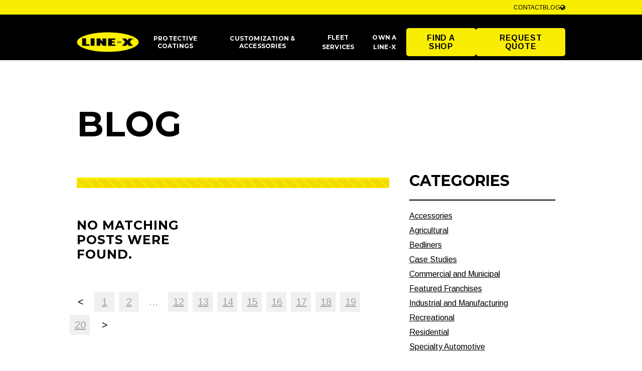

--- FILE ---
content_type: text/html; charset=UTF-8
request_url: https://www.linex.com/blog?page=28
body_size: 11715
content:
<!doctype html>
<html>
<head>
        <!-- Meta -->
<meta http-equiv="Content-Type" content="text/html; charset=utf-8" />
<meta charset="utf-8">
<meta name="viewport" content="width=device-width, initial-scale=1, minimum-scale=1">
<meta http-equiv="X-UA-Compatible" content="IE=edge,chrome=1">
<meta name="csrf-token" content="8hjbkqMEUjzHrd5GsYaTQ5IVcKeMe9mWcoxCJyZt"/>
<meta name="keywords" content="" />
<meta name="description" content="Learn more about LINE-Xs protective coatings and accessories for your car, truck, or SUV. Our products are built for durability to support vehicle owners. " />
<meta property="og:title" content="Protective Coatings &amp; Accessories Blog | LINE-X" />
<meta property="og:description" content="Learn more about LINE-Xs protective coatings and accessories for your car, truck, or SUV. Our products are built for durability to support vehicle owners. " />
<meta property="og:image" content="https://www.linex.com/app/consumer/assets/addons/consumer/r66d/linex-theme/resources/img/1765bffb7cbbef3132e1e46d6f36ca13.png" />

<meta name="robots" content="index,follow" />
<meta name="revisit-after" content="7 days"/>
<meta name="GOOGLEBOT" content="INDEX, FOLLOW"/>


<link href='https://fonts.googleapis.com/css?family=Arimo:400,700,400italic,700italic' rel='stylesheet' type='text/css'>
<link href='https://fonts.googleapis.com/css?family=Montserrat:400,700' rel='stylesheet' type='text/css'>
    <title>Protective Coatings &amp; Accessories Blog | LINE-X</title>
                        <link rel="canonical" href="https://www.linex.com/blog" />
            


<!-- Favicon -->
<link rel="icon" type="image/x-icon" href="/favicon.ico">
<link rel="shortcut icon" type="image/x-icon" href="/favicon.ico">
<link rel="apple-touch-icon" href="/favicon.png"/>

<!-- CSS includes -->










<link media="all" type="text/css" rel="stylesheet" href="/app/consumer/assets/public/theme.css?v=1768324369">

<link rel="stylesheet" type="text/css" href="/css/accordion-slider.min.css" media="screen"/>


<!-- Javascript includes -->

















    <script src="/app/consumer/assets/addons/consumer/r66d/linex-theme/resources/js/vendor/jquery-3.1.1.min.js?v=1768324365"></script>
    <script src="/app/consumer/assets/addons/consumer/r66d/linex-theme/resources/js/vendor/bootstrap.min.js?v=1768324365"></script>
    <script src="/app/consumer/assets/addons/consumer/r66d/linex-theme/resources/js/vendor/bootstrap-select.min.js?v=1768324365"></script>
    <script src="/app/consumer/assets/addons/consumer/r66d/linex-theme/resources/js/vendor/jquery.sameheight.js?v=1768324365"></script>
    <script src="/app/consumer/assets/addons/consumer/r66d/linex-theme/resources/js/vendor/jquery.cookie.js?v=1768324365"></script>
    <script src="/app/consumer/assets/addons/consumer/r66d/linex-theme/resources/js/vendor/inputmask.min.js?v=1768324365"></script>
    <script src="/app/consumer/assets/addons/consumer/r66d/linex-theme/resources/js/vendor/jPushMenu.js?v=1768324365"></script>
    <script src="/app/consumer/assets/addons/consumer/r66d/linex-theme/resources/js/vendor/isotope.pkgd.min.js?v=1768324365"></script>
    <script src="/app/consumer/assets/addons/consumer/r66d/linex-theme/resources/js/vendor/modernizr.custom.js?v=1768324365"></script>
    <script src="/app/consumer/assets/addons/consumer/r66d/linex-theme/resources/js/vendor/imagesloaded.pkgd.min.js?v=1768324365"></script>
    <script src="/app/consumer/assets/addons/consumer/r66d/linex-theme/resources/js/vendor/ekko-lightbox.min.js?v=1768324365"></script>
    <script src="/app/consumer/assets/addons/consumer/r66d/linex-theme/resources/js/vendor/slick.js?v=1768324365"></script>
    <script src="/app/consumer/assets/addons/consumer/r66d/linex-theme/resources/js/vendor/wow.min.js?v=1768324365"></script>
    <script src="/app/consumer/assets/addons/consumer/r66d/linex-theme/resources/js/vendor/instafeed.min.js?v=1768324365"></script>

<script type="text/javascript" src="/js/jquery.accordionSlider.min.js"></script>
<script src="https://code.jquery.com/ui/1.12.1/jquery-ui.min.js" integrity="sha256-VazP97ZCwtekAsvgPBSUwPFKdrwD3unUfSGVYrahUqU=" crossorigin="anonymous"></script>
<script src="https://cdn.jsdelivr.net/npm/js-cookie@beta/dist/js.cookie.min.js"></script>


<!--[if lt IE 9]>
<script src="https://cdnjs.cloudflare.com/ajax/libs/html5shiv/3.7.3/html5shiv.js"></script>
<script src="https://cdnjs.cloudflare.com/ajax/libs/respond.js/1.4.2/respond.min.js"></script>
<![endif]-->

<script type="text/javascript">

    var APPLICATION_URL = "https://www.linex.com";
    var APPLICATION_REFERENCE = "consumer";
    var APPLICATION_DOMAIN = "www.linex.com";
    var PORTAL_URL = "https://portal.linex.com";

    var CSRF_TOKEN = "8hjbkqMEUjzHrd5GsYaTQ5IVcKeMe9mWcoxCJyZt";
    var APP_DEBUG = "";
    var APP_URL = "https://app.linex.com";
    var REQUEST_ROOT = "https://www.linex.com";
    var REQUEST_ROOT_PATH = "";
    var TIMEZONE = "America/Chicago";
    var LOCALE = "en";
</script>


<!-- Convirza Script Begins -->
<script defer src="https://dni.logmycalls.com/dni.js?app_id=CT" > </script>
<script type="text/javascript">
function dniLoadingTimer() { 
          if (typeof(getDNIRecord) == "function") {
                   getDNIRecord("5c958d1725948a4fd11d162712d1c92b", "dni.logmycalls.com");
          } else {
                   setTimeout(dniLoadingTimer, 100); 
          } 
} 
setTimeout(dniLoadingTimer, 100); 
</script>
<!-- Convirza Script Ends -->


                                       
        
          
        
    

        <!-- Google Tag Manager -->
<script>(function(w,d,s,l,i){w[l]=w[l]||[];w[l].push({'gtm.start':
new Date().getTime(),event:'gtm.js'});var f=d.getElementsByTagName(s)[0],
j=d.createElement(s),dl=l!='dataLayer'?'&l='+l:'';j.async=true;j.src=
'https://www.googletagmanager.com/gtm.js?id='+i+dl;f.parentNode.insertBefore(j,f);
})(window,document,'script','dataLayer','GTM-NXQ2548');</script>

<!-- End Google Tag Manager -->
<meta name="facebook-domain-verification" content="pu0pifnt9oe4biffd7lmqsvioekvs2" />
<script>(function(w,d,t,r,u){var f,n,i;w[u]=w[u]||[],f=function(){var o={ti:"26013209"};o.q=w[u],w[u]=new UET(o),w[u].push("pageLoad")},n=d.createElement(t),n.src=r,n.async=1,n.onload=n.onreadystatechange=function(){var s=this.readyState;s&&s!=="loaded"&&s!=="complete"||(f(),n.onload=n.onreadystatechange=null)},i=d.getElementsByTagName(t)[0],i.parentNode.insertBefore(n,i)})(window,document,"script","//bat.bing.com/bat.js","uetq");</script>

<script type="text/javascript">
piAId = '604191';
piCId = '1315';
piHostname = 'pi.pardot.com';


(function() {
        function async_load(){
                var s = document.createElement('script'); s.type = 'text/javascript';
                s.src = ('https:' == document.location.protocol ? 'https://pi' : 'http://cdn') + '.pardot.com/pd.js';
                var c = document.getElementsByTagName('script')[0]; c.parentNode.insertBefore(s, c);
        }
        if(window.attachEvent) { window.attachEvent('onload', async_load); }
        else { window.addEventListener('load', async_load, false); }
})();
</script>
<!-- Facebook Pixel Code -->
<script>
  !function(f,b,e,v,n,t,s)
  {if(f.fbq)return;n=f.fbq=function(){n.callMethod?
  n.callMethod.apply(n,arguments):n.queue.push(arguments)};
  if(!f._fbq)f._fbq=n;n.push=n;n.loaded=!0;n.version='2.0';
  n.queue=[];t=b.createElement(e);t.async=!0;
  t.src=v;s=b.getElementsByTagName(e)[0];
  s.parentNode.insertBefore(t,s)}(window, document,'script',
  'https://connect.facebook.net/en_US/fbevents.js');
  fbq('init', '1940904759543857');
  fbq('track', 'PageView');
</script>
<noscript><img height="1" width="1" style="display:none"
  src="https://www.facebook.com/tr?id=1940904759543857&ev=PageView&noscript=1"
/></noscript>
<!-- End Facebook Pixel Code -->


    
    <!-- Google tag (gtag.js) -->
<script async src="https://www.googletagmanager.com/gtag/js?id=G-B2DTYJ864W"></script>
<script>
  window.dataLayer = window.dataLayer || [];
  function gtag(){dataLayer.push(arguments);}
  gtag('js', new Date());

  gtag('config', 'G-B2DTYJ864W', { 'send_page_view': false });
</script>

<!-- Google Tag Manager -->
<script>(function(w,d,s,l,i){w[l]=w[l]||[];w[l].push({'gtm.start':
new Date().getTime(),event:'gtm.js'});var f=d.getElementsByTagName(s)[0],
j=d.createElement(s),dl=l!='dataLayer'?'&l='+l:'';j.async=true;j.src=
'https://www.googletagmanager.com/gtm.js?id='+i+dl;f.parentNode.insertBefore(j,f);
})(window,document,'script','dataLayer','GTM-NBVFZ35');</script>
<!-- End Google Tag Manager -->
</head>

<body class=" ">
<!-- Google Tag Manager (noscript) -->
<noscript><iframe src="https://www.googletagmanager.com/ns.html?id=GTM-NXQ2548"
height="0" width="0" style="display:none;visibility:hidden"></iframe></noscript>
<!-- End Google Tag Manager (noscript) -->

<section class="mobile-menu cbp-spmenu cbp-spmenu-horizontal cbp-spmenu-top">
        
    <style>
@media screen and (max-width: 1024px) {

.mobile-menu .menu-expanded-top ul.expanded-navigation li {
    padding-bottom: 6px;
    padding-top: 6px;
    border-top: 0px
}


 .mobile-menu .menu-expanded-top ul.expanded-navigation .dropdown-mobile .dropdown-content .tray-bottom, .mobile-menu .menu-expanded-top ul.expanded-navigation .dropdown-mobile .dropdown-content .non-category-links {
    display: block;
}

.mobile-menu .menu-expanded-top ul.expanded-navigation li .primary-option-mobile {
    font-size: 16px;
    font-weight: 800;
}

.mobile-menu  img.flag {
    width: 30px;
    margin-right: 20px;}

.category-link p.smaller, .lx-mobile-hide { display: none !important}

.category-link h6, .dropdown-content h6 {
    font-weight: 600; 
    font-family: Helvetica, sans-serif;
    text-transform: uppercase;
}

h6.view-all-border {
    padding-bottom: 14px;
}

h6.view-all {
    padding-bottom: 6px;
}


.non-category-link h6 {
    font-weight: normal; 
    font-family: Helvetica, sans-serif;
    text-transform: uppercase;
}
.non-category-links h5 {
    font-family:  Helvetica, sans-serif;
    font-size: 12px;
    line-height: 16px;
    color: #999;
    
}


.non-category-links {
    border-top: 1px solid #999 !important;
    padding-top: 14px  !important;
}

.dropdown-content  { padding-top: 10px}
.mobile-menu .dropdown-content .col-sm-12 { padding-left: 5px; }


.mobile-menu .menu-expanded-top ul.expanded-navigation .expanded-navigation-item {
    padding: 15px 0 1px;
   
}

.mobile-menu .menu-expanded-top ul.expanded-navigation .expanded-navigation-item.has-children {
     border-bottom: 1px solid;
}

.mobile-menu  .menu-expanded-top ul.expanded-footer {
  margin-bottom: 60px;
}

}
@media screen and (min-width: 1025px) {
    .mobile-menu .menu-expanded-top ul, .mobile-menu .menu-expanded-top {
        display: none;
    }
}
</style>
<div class="menu-expanded-top">
    <div class="ctaButtons top-menu-block rightBlock">
        <ul class="">
            <li class="">
                <a href="/find-a-location" target="_self" class="btn btn-primary ">
                    Find a Shop
                </a>
            </li>
            <li class="">
                <a href="/request-a-quote" target="_self" class="btn btn-primary ">
                    Request Quote
                </a>
            </li>
        </ul>    
    </div>
    <ul class="expanded-navigation">
        <li class="expanded-navigation-item has-children">
            <div class="primary-option-mobile">
                PROTECTIVE COATINGS<span><img  src="https://www.linex.com/app/consumer/assets/addons/consumer/r66d/linex-theme/resources/img/2bc56f6ae1f4bb049d6e2d46b874e91a.png?v=1719945991" alt="Black Arrow"></span>
            </div>
            <div class="dropdown-mobile">
                <div class="dropdown-content">
                    <h6  class="view-all-border"><a href="/protective-coatings" >VIEW ALL</a></h6>
                    <style>
    .tray-top > .row {
        display: flex;
        justify-content: center;
    }

.left-category-box {
    min-width: 280px;
}

@media screen and (min-width: 1300px) {
.left-category-box {
    min-width: 336px;
}
}

.left-category-box   h5 {
    font-size: 18px;
    line-height: 22px;

}

@media screen and (max-width: 1024px) {
 .left-category {
     display: none;
 }   
}


    .left-category-box {
        border: 1px solid;
        padding: 10px;
        
    }
    
    
    .card {position: relative;
    display: flex;
    flex-direction: column;
    justify-content: flex-end;
    
    }
    
    .card-img-overlay {
        
    position: absolute;
    top: 0;
    right: 0;
    bottom: 0;
    left: 0;
    height: 100%;
    display: flex;
    justify-content: flex-end;
   flex-direction: column;
   background: #00000070;
    }
    
        .card-img-overlay:hover {
        

   background: #00000085;
    }
    
    .card-lx-content {
        color: #fff;
        padding: 10px 20px;
        font-size: 14px;
        line-height: 17px;
    }
    
    .card-lx-cta  {
        padding: 0 20px 20px 20px;
    text-align: left;
}


        
        
    }
</style>

<div class="tray-top">
  <div class="row">
    <div class="col-md-3 col-xs-12 left-category" >
        <div class="left-category-box">
      <h5>PROTECTIVE COATINGS</h5>
      <p class="smaller">Discover LINE-X's spray-on bedliners and protective coatings delivering unparalleled vehicle protection.</p>
      <p><a href="/protective-coatings" class="btn btn-dark btn-view-all ">VIEW ALL COATINGS</a></p>
      <div class="card bg-dark text-white"> <img src="/files/block_images/protective-coatings-menu-image.jpg" class="card-img" alt="LINE-X Protective Coatings">
        <div class="card-img-overlay h-100 d-flex flex-column align-items-center justify-content-end">
          <div class="card-lx-bg-gradient"> </div>
          <div class="card-lx-bg-solid">
            <div class="card-lx-content">Trusted by millions of truck owners, our bedliners are unmatched in quality and durability.</div>
            <div class="card-lx-cta"> <a class="btn btn-primary py-2 px-4 mt-2" href="/request-a-quote">REQUEST A QUOTE</a> </div>
          </div>
        </div>
      </div>
      </div>
    </div>
    <div class="col-md-7  col-xs-12 right-products">
      <ul class="protective-category-list">
        <li class="non-category-links prodL0">
          <div class="category-header">
          <h5>BEDLINER LINEUP</h5>
          </div>
        </li>
        <li class="category-link prodL1"> <a href="/protective-coatings/bedliners/standard">
          <h6>STANDARD BEDLINER</h6>
          <p class="smaller">Our reliable Standard bedliner offers durability at an affordable price point.</p>
          </a> </li>
        <li class="category-link prodL2"> <a href="/protective-coatings/bedliners/premium">
          <h6>PREMIUM BEDLINER</h6>
          <p class="smaller">Our Premium bedliner provides reliable protection with UV resistance to prevent fading.</p>
          </a> </li>
        <li class="category-link prodL3"> <a href="/protective-coatings/bedliners/max">
          <h6>MAX BEDLINER</h6>
          <p class="smaller">With a 25% thicker floor coating, LINE-X MAX is our most durable bedliner yet.</p>
          </a> </li>
		  <li class="category-link prodL4"> <a href="/protective-coatings/bedliners">
          <h6>VIEW ALL BEDLINERS</h6>   
          </a> </li>
        <li class="non-category-links prodM0">
            <div class="category-header">
                <h5>OTHER SERVICES</h5>
            </div>
        </li>
        <li class="category-link prodM1"> <a href="/protective-coatings/undercoating-rustproofing/">
          <h6>UNDERCOATING & RUSTPROOFING</h6>
          <p class="smaller">Undercoating solutions to guard your vehicle against rust, corrosion, and more.</p>
          </a> </li>
        <li class="category-link prodM2"> <a href="/protective-coatings/custom-spray-solutions">
          <h6>CUSTOM SPRAY SOLUTIONS</h6>
          <p class="smaller">Versatile custom spray solutions to protect endless applications and surfaces.</p>
          </a> </li>
      </ul>
    </div>
  </div>
</div>

                </div>
            </div>
        </li>
        <li class="expanded-navigation-item has-children">
            <div class="primary-option-mobile">
               CUSTOMIZATION & ACCESSORIES <span><img  src="https://www.linex.com/app/consumer/assets/addons/consumer/r66d/linex-theme/resources/img/2bc56f6ae1f4bb049d6e2d46b874e91a.png?v=1719945991" alt="Black Arrow"></span>
            </div>
            <div class="dropdown-mobile">
                <div class="dropdown-content">
                    <h6  class="view-all"><a href="/customize" >VIEW ALL</a></h6>
                    <div class="tray-top">
  <div class="row">
    <div class="col-md-3  left-category" >
      <div class="left-category-box">
        <h5>CUSTOMIZATION & ACCESSORIES</h5>
        <p class="smaller">LINE-X is your one-stop shop for vehicle customization. We offer quality, durable products and accessories to personalize your truck, Jeep, or SUV.</p>
        <p><a href="/customize" class="btn btn-dark btn-view-all ">VIEW ALL UPGRADES</a></p>
        <div class="card bg-dark text-white"> <img src="/files/block_images/customization-menu-image.jpg" class="card-img" alt="LINE-X CUSTOMIZATION">
          <div class="card-img-overlay h-100 d-flex flex-column align-items-center justify-content-end">
            <div class="card-lx-bg-gradient"> </div>
            <div class="card-lx-bg-solid">
              <div class="card-lx-content"> Upgrade your vehicle with customization and upfitting services at LINE-X. </div>
              <div class="card-lx-cta"> <a class="btn btn-primary py-2 px-4 mt-2" href="/request-a-quote">REQUEST A QUOTE</a> </div>
            </div>
          </div>
        </div>
      </div>
    </div>
    <div class="col-md-9 col-xs-12 right-products">
      <ul class="customization-category-list" >
        <li class="category-link"> <a href="/customize/bumpers-winches-recovery">
          <h6>BUMPERS, WINCHES, & RECOVERY</h6>
          <p class="smaller">Explore rugged bumpers, powerful winches, and reliable recovery gear.</p>
          </a> </li>
        <li class="category-link"> <a href="/customize/cargo-solutions">
          <h6>CARGO SOLUTIONS</h6>
          <p class="smaller">Efficient cargo solutions to optimize space and organization in your vehicle.</p>
          </a> </li>
        <li class="category-link"> <a href="/essentials">
          <h6>ESSENTIALS</h6>
          <p class="smaller">Explore LINE-X’s range of coolers, storage cases, and lifestyle accessories.</p>
          </a> </li>
        <li class="category-link"> <a href="/customize/light-bars-lighting-kits">
          <h6>LIGHT BARS & LIGHTING KITS</h6>
          <p class="smaller">Illuminate your path with high-quality light bars and lighting kits from LINE-X.</p>
          </a> </li>
        <li class="category-link"> <a href="/customize/step-bars">
          <h6>STEP BARS</h6>
          <p class="smaller">Upgrade to durable and stylish step bars for convenient entry and exit.</p>
          </a> </li>
        <li class="category-link"> <a href="/customize/suspension-upgrades">
          <h6>SUSPENSION UPGRADES</h6>
          <p class="smaller">Enhance your vehicle's performance, handling, and ride quality.</p>
          </a> </li>
        <li class="category-link"> <a href="/customize/tires-and-wheels">
          <h6>TIRES & WHEELS</h6>
          <p class="smaller">Aftermarket wheel and tire upgrades for cars, trucks, Jeeps, SUVs and more.</p>
          </a> </li>
        <li class="category-link"> <a href="/customize/tonneau-covers">
          <h6>TONNEAU COVERS</h6>
          <p class="smaller">Explore hard and soft tonneau covers designed to protect your cargo.</p>
          </a> </li>
        <li class="category-link"> <a href="/customize/towing-and-hitches">
          <h6>TOWING & HITCHES</h6>
          <p class="smaller">Explore premium towing and hitch solutions for work or play.</p>
          </a> </li>
        <li class="category-link"> <a href="/customize/truck-toppers-and-caps">
          <h6>TRUCK TOPPERS</h6>
          <p class="smaller">Versatile, high-quality recreational and commercial truck toppers.</p>
          </a> </li>
        <li class="category-link"> <a href="/customize/van-upfit">
          <h6>VAN UPFIT</h6>
          <p class="smaller">Upfit your van with professional interior and exterior upgrades.</p>
          </a> </li>
        <li class="category-link"> <a href="/customize/window-tinting">
          <h6>WINDOW TINTING</h6>
          <p class="smaller">Enhance privacy, reduce glare, and get the look you're searching for.</p>
          </a> </li>
      </ul>
    </div>
  </div>
</div>

                </div>
            </div>
        </li>
        <li class="expanded-navigation-item has-children" style="padding-bottom: 18px">
            <a href="/fleet-solutions" target="_self" class="primary-option-mobile">
                FLEET SERVICES
            </a>
        </li>
        <li class="expanded-navigation-item">
            <a href="https://www.linexfranchise.com/?utm_source=consumer&utm_medium=referral&utm_campaign=linex.com" target="_blank" class="primary-option-mobile">
                OWN A LINE-X
            </a>
        </li>
    </ul>
    <ul class="expanded-footer">
        <li class="expanded-footer-item">
            <a href="/contact" target="_self" class=" ">
                Contact
            </a>
        </li>
        <li class="expanded-footer-item">
            <a href="/why-line-x" target="_self" class=" ">
               Why LINE-X 
            </a>
        </li>
        <li class="expanded-footer-item">
            <a href="/warranty-policies" target="_self" class=" ">
                Warranty Policies
            </a>
        </li>
        <li class="expanded-footer-item">
            <a href="/blog" target="_self" class=" ">
                Blog
            </a>
        </li>
        <li class="expanded-footer-item">
            <a href="https://www.linex.com/blog?_locale=en"><img  class="flag" src="https://www.linex.com/app/consumer/assets/addons/consumer/r66d/linex-theme/resources/img/flags/d95c70aca487a565b790736db355473b.svg?v=1719945991" alt="Us">English
            </a>
        </li>
        <li class="expanded-footer-item">
            <a href="https://www.linex.com/blog?_locale=fr-ca"><img  class="flag" src="https://www.linex.com/app/consumer/assets/addons/consumer/r66d/linex-theme/resources/img/flags/6133d0ce786691d84a60c6ead8ce96a1.svg?v=1719945991" alt="Ca">French Canadian
            </a>
        </li>
    </ul>
</div>
</section>
<script>
    $(window).on('load',function () {
        $(".expanded-navigation-item.has-children").on("click", function() {
            if($(this).find(".dropdown-mobile").height() == 0){
                $(this).find(".dropdown-mobile").css({"height": "auto", "margin-top": 0}); 
                $(this).find(".primary-option-mobile img").css("transform", "rotate(180deg)");
            } else {
                $(this).find(".dropdown-mobile").css({"height": 0, "margin-top": "20px"}); 
                $(this).find(".primary-option-mobile img").css("transform", "rotate(0deg)");
            }
           
        });
    });
</script>
<div class="header" id="mobileHeader">
        <div class="container">
        <div class="logo">
            <a href="/">
                <img  alt="Line-X homepage" src="https://www.linex.com/app/consumer/assets/addons/consumer/r66d/linex-theme/resources/img/1765bffb7cbbef3132e1e46d6f36ca13.png?v=1719945991">
            </a>
        </div>
        <div class="side-menu-btn">
            <a aria-label="menu" title="Menu" class="right-icon bar-icon toggle-menu menu-top"><i class="fa fa-bars"></i><img  class="close-icon" src="https://www.linex.com/app/consumer/assets/addons/consumer/r66d/linex-theme/resources/img/4f3a0ae1aeeaad13a3db5f340f9a1ad7.png?v=1719945991" alt="Close Icon"></a>
        </div>
    </div>
</div>
<div class="header header-black" id="largeHeader">
    <div class="header-yellow">
        <div class="container">
            <ul>
    <li>
        <a href="/contact" target="_self" class="uppercase">
            Contact
        </a>
    </li>
    <li>
        <a href="/blog" target="_self" class="uppercase">
            Blog
        </a>
    </li>

                <li>
                    <a title="Languages" data-toggle="dropdown" data-target="#language-select-menu" href="#language-select-menu"><i class="fa fa-globe"></i></a>
                    <div id="language-select-menu" class="dropdown-menu">
                        <div class="arrow"></div>
                        <a class="nav-item" href="https://www.linex.com/blog?_locale=en"><img  class="flag" src="https://www.linex.com/app/consumer/assets/addons/consumer/r66d/linex-theme/resources/img/flags/d95c70aca487a565b790736db355473b.svg?v=1719945991" alt="Us">English</a>
                        <a class="nav-item" href="https://www.linex.com/blog?_locale=fr-ca"><img  class="flag" src="https://www.linex.com/app/consumer/assets/addons/consumer/r66d/linex-theme/resources/img/flags/6133d0ce786691d84a60c6ead8ce96a1.svg?v=1719945991" alt="Ca">French Canadian</a>
                    </div>
                </li>

</ul>

<style>

.header-yellow  ul > li .dropdown-menu {
    right: 0;
    left: auto;
    padding: 2em;
    border-radius: 0;
    min-width: 270px;
    margin-top: -12px;
    color: #ffffff;
    background-color: #252525;
}
.header-yellow  ul > li .dropdown-menu {
    right: 0;
    left: unset;
    top: 39px;
}
        
 .header-yellow ul > li .dropdown-menu a.nav-item {
    display: block;
    font-size: 12px;
    line-height: 15px;
    font-family: 'Montserrat', sans-serif;
    letter-spacing: 0.2px;
    font-weight: 900;
}

 .header-yellow ul > li .dropdown-menu a.nav-item + .nav-item {
    margin-top: 10px;
 }
.header-yellow  ul > li .dropdown-menu.open {
    display: block;
}
.header-yellow  ul > li .dropdown-menu a img.flag {
    width: 30px;
    margin-right: 20px;
}

.header-yellow   ul > li .dropdown-menu a {
    color: #fff;
}

.header-yellow  ul > li .dropdown-menu .arrow {
    right: 18px;
    top: -11px;
    width: 22px;
    height: 11px;
    margin-left: -11px;
    position: absolute;
    letter-spacing: normal;
    border-bottom: 11px solid #252525;
    border-left: 11px solid transparent;
    border-right: 11px solid transparent;
    border-top: none;

}
</style>
        </div>
    </div>
    <div class="container">
        <div class="logoLarge">
    <a href="/">
        <img  alt="Line-X homepage" src="https://www.linex.com/app/consumer/assets/addons/consumer/r66d/linex-theme/resources/img/1765bffb7cbbef3132e1e46d6f36ca13.png?v=1719945991">
    </a>
</div>
<div class="headerCenter top-menu-block centerBlock">
    <ul class="primary-list">
        <li class="primary-item has-children">
            <div class="primary-option">
                PROTECTIVE COATINGS
            </div>
            <div class="dropdown">
                <div class="tray">
                    <style>
    .tray-top > .row {
        display: flex;
        justify-content: center;
    }

.left-category-box {
    min-width: 280px;
}

@media screen and (min-width: 1300px) {
.left-category-box {
    min-width: 336px;
}
}

.left-category-box   h5 {
    font-size: 18px;
    line-height: 22px;

}

@media screen and (max-width: 1024px) {
 .left-category {
     display: none;
 }   
}


    .left-category-box {
        border: 1px solid;
        padding: 10px;
        
    }
    
    
    .card {position: relative;
    display: flex;
    flex-direction: column;
    justify-content: flex-end;
    
    }
    
    .card-img-overlay {
        
    position: absolute;
    top: 0;
    right: 0;
    bottom: 0;
    left: 0;
    height: 100%;
    display: flex;
    justify-content: flex-end;
   flex-direction: column;
   background: #00000070;
    }
    
        .card-img-overlay:hover {
        

   background: #00000085;
    }
    
    .card-lx-content {
        color: #fff;
        padding: 10px 20px;
        font-size: 14px;
        line-height: 17px;
    }
    
    .card-lx-cta  {
        padding: 0 20px 20px 20px;
    text-align: left;
}


        
        
    }
</style>

<div class="tray-top">
  <div class="row">
    <div class="col-md-3 col-xs-12 left-category" >
        <div class="left-category-box">
      <h5>PROTECTIVE COATINGS</h5>
      <p class="smaller">Discover LINE-X's spray-on bedliners and protective coatings delivering unparalleled vehicle protection.</p>
      <p><a href="/protective-coatings" class="btn btn-dark btn-view-all ">VIEW ALL COATINGS</a></p>
      <div class="card bg-dark text-white"> <img src="/files/block_images/protective-coatings-menu-image.jpg" class="card-img" alt="LINE-X Protective Coatings">
        <div class="card-img-overlay h-100 d-flex flex-column align-items-center justify-content-end">
          <div class="card-lx-bg-gradient"> </div>
          <div class="card-lx-bg-solid">
            <div class="card-lx-content">Trusted by millions of truck owners, our bedliners are unmatched in quality and durability.</div>
            <div class="card-lx-cta"> <a class="btn btn-primary py-2 px-4 mt-2" href="/request-a-quote">REQUEST A QUOTE</a> </div>
          </div>
        </div>
      </div>
      </div>
    </div>
    <div class="col-md-7  col-xs-12 right-products">
      <ul class="protective-category-list">
        <li class="non-category-links prodL0">
          <div class="category-header">
          <h5>BEDLINER LINEUP</h5>
          </div>
        </li>
        <li class="category-link prodL1"> <a href="/protective-coatings/bedliners/standard">
          <h6>STANDARD BEDLINER</h6>
          <p class="smaller">Our reliable Standard bedliner offers durability at an affordable price point.</p>
          </a> </li>
        <li class="category-link prodL2"> <a href="/protective-coatings/bedliners/premium">
          <h6>PREMIUM BEDLINER</h6>
          <p class="smaller">Our Premium bedliner provides reliable protection with UV resistance to prevent fading.</p>
          </a> </li>
        <li class="category-link prodL3"> <a href="/protective-coatings/bedliners/max">
          <h6>MAX BEDLINER</h6>
          <p class="smaller">With a 25% thicker floor coating, LINE-X MAX is our most durable bedliner yet.</p>
          </a> </li>
		  <li class="category-link prodL4"> <a href="/protective-coatings/bedliners">
          <h6>VIEW ALL BEDLINERS</h6>   
          </a> </li>
        <li class="non-category-links prodM0">
            <div class="category-header">
                <h5>OTHER SERVICES</h5>
            </div>
        </li>
        <li class="category-link prodM1"> <a href="/protective-coatings/undercoating-rustproofing/">
          <h6>UNDERCOATING & RUSTPROOFING</h6>
          <p class="smaller">Undercoating solutions to guard your vehicle against rust, corrosion, and more.</p>
          </a> </li>
        <li class="category-link prodM2"> <a href="/protective-coatings/custom-spray-solutions">
          <h6>CUSTOM SPRAY SOLUTIONS</h6>
          <p class="smaller">Versatile custom spray solutions to protect endless applications and surfaces.</p>
          </a> </li>
      </ul>
    </div>
  </div>
</div>

                </div>
            </div>
        </li>
        <li class="primary-item has-children">
            <div class="primary-option">
                CUSTOMIZATION & ACCESSORIES
            </div>
            <div class="dropdown">
                <div class="tray">
                    <div class="tray-top">
  <div class="row">
    <div class="col-md-3  left-category" >
      <div class="left-category-box">
        <h5>CUSTOMIZATION & ACCESSORIES</h5>
        <p class="smaller">LINE-X is your one-stop shop for vehicle customization. We offer quality, durable products and accessories to personalize your truck, Jeep, or SUV.</p>
        <p><a href="/customize" class="btn btn-dark btn-view-all ">VIEW ALL UPGRADES</a></p>
        <div class="card bg-dark text-white"> <img src="/files/block_images/customization-menu-image.jpg" class="card-img" alt="LINE-X CUSTOMIZATION">
          <div class="card-img-overlay h-100 d-flex flex-column align-items-center justify-content-end">
            <div class="card-lx-bg-gradient"> </div>
            <div class="card-lx-bg-solid">
              <div class="card-lx-content"> Upgrade your vehicle with customization and upfitting services at LINE-X. </div>
              <div class="card-lx-cta"> <a class="btn btn-primary py-2 px-4 mt-2" href="/request-a-quote">REQUEST A QUOTE</a> </div>
            </div>
          </div>
        </div>
      </div>
    </div>
    <div class="col-md-9 col-xs-12 right-products">
      <ul class="customization-category-list" >
        <li class="category-link"> <a href="/customize/bumpers-winches-recovery">
          <h6>BUMPERS, WINCHES, & RECOVERY</h6>
          <p class="smaller">Explore rugged bumpers, powerful winches, and reliable recovery gear.</p>
          </a> </li>
        <li class="category-link"> <a href="/customize/cargo-solutions">
          <h6>CARGO SOLUTIONS</h6>
          <p class="smaller">Efficient cargo solutions to optimize space and organization in your vehicle.</p>
          </a> </li>
        <li class="category-link"> <a href="/essentials">
          <h6>ESSENTIALS</h6>
          <p class="smaller">Explore LINE-X’s range of coolers, storage cases, and lifestyle accessories.</p>
          </a> </li>
        <li class="category-link"> <a href="/customize/light-bars-lighting-kits">
          <h6>LIGHT BARS & LIGHTING KITS</h6>
          <p class="smaller">Illuminate your path with high-quality light bars and lighting kits from LINE-X.</p>
          </a> </li>
        <li class="category-link"> <a href="/customize/step-bars">
          <h6>STEP BARS</h6>
          <p class="smaller">Upgrade to durable and stylish step bars for convenient entry and exit.</p>
          </a> </li>
        <li class="category-link"> <a href="/customize/suspension-upgrades">
          <h6>SUSPENSION UPGRADES</h6>
          <p class="smaller">Enhance your vehicle's performance, handling, and ride quality.</p>
          </a> </li>
        <li class="category-link"> <a href="/customize/tires-and-wheels">
          <h6>TIRES & WHEELS</h6>
          <p class="smaller">Aftermarket wheel and tire upgrades for cars, trucks, Jeeps, SUVs and more.</p>
          </a> </li>
        <li class="category-link"> <a href="/customize/tonneau-covers">
          <h6>TONNEAU COVERS</h6>
          <p class="smaller">Explore hard and soft tonneau covers designed to protect your cargo.</p>
          </a> </li>
        <li class="category-link"> <a href="/customize/towing-and-hitches">
          <h6>TOWING & HITCHES</h6>
          <p class="smaller">Explore premium towing and hitch solutions for work or play.</p>
          </a> </li>
        <li class="category-link"> <a href="/customize/truck-toppers-and-caps">
          <h6>TRUCK TOPPERS</h6>
          <p class="smaller">Versatile, high-quality recreational and commercial truck toppers.</p>
          </a> </li>
        <li class="category-link"> <a href="/customize/van-upfit">
          <h6>VAN UPFIT</h6>
          <p class="smaller">Upfit your van with professional interior and exterior upgrades.</p>
          </a> </li>
        <li class="category-link"> <a href="/customize/window-tinting">
          <h6>WINDOW TINTING</h6>
          <p class="smaller">Enhance privacy, reduce glare, and get the look you're searching for.</p>
          </a> </li>
      </ul>
    </div>
  </div>
</div>

                </div>
            </div>
        </li>
        <li class="primary-item">
            <a href="/fleet-solutions" target="_self" class="primary-option">
                FLEET SERVICES
            </a>
        </li>
        <li class="primary-item">
            <a href="https://www.linexfranchise.com/?utm_source=consumer&utm_medium=website&utm_campaign=referral" target="_blank" class="primary-option">
                OWN A LINE-X
            </a>
         </li>
    </ul>
</div>
<div class="ctaButtons top-menu-block rightBlock">
    <ul class="">
        <li class="">
            <a href="/find-a-location" target="_self" class="uppercase btn btn-primary">
                Find a Shop
            </a>
        </li>
        <li class="">
            <a href="/request-a-quote" target="_self" class="uppercase btn btn-primary">
                Request Quote
            </a>
        </li>
    </ul>
</div>
    </div>
</div>
<style>


.header-black .centerBlock .primary-item .dropdown {
    left: calc(calc(50vw - 440px)* -1);
}

.header-black .centerBlock .primary-item .dropdown .tray {
    width: 1305px;
    left: calc(50vw - 668.5px);
    position: relative;
    transition: max-height 0.25s ease-in;   
}



@media (max-width: 1300px) {

.header-black .centerBlock .primary-item .dropdown {
    left: calc(calc(50vw - 360px)* -1);
}


.header-black .centerBlock .primary-item .dropdown .tray {
    width: 1029px;
    left: calc(50vw - 520.5px);
    position: relative;
    transition: max-height 0.25s ease-in;   
}
}




</style>

<script>

    $(document).on("click", function (event) {
        // If the target is not the container or a child of the container, then process
        // the click event for outside of the container.
        if ($(event.target).closest(".tray").length === 0) {
            //console.log("You clicked outside of the container element");
            $(".dropdown").height(0);
            setTimeout(function() { $(".dropdown").height("100vh");}, 100);
        }
    });

 
</script>
<div class="wrapper  ">
    
    



<!-- Is Home:  -->
    <section class="intro blog">
        <div class="container">
           <h1>BLOG</h1>

       </div>
    </section>
                    
    	    <section class="alerts">
    <div class="container">
    <!-- Success Messages -->
    
    <!-- Informational Messages -->
    
    <!-- Warning Messages -->
    
    <!-- Error Messages -->
        </div>
</section>    <!-- Page -->
        <section class="post-wrapper">
        <div class="container">
            <div class="blog-grid split-columns">
                 
                <div class="posts-container">
                                        <div class="post-top">
                        <div class="post big">
    
    <div class="post-meta"></div>

    <div class="yellow-box">
        <h3>
            <a href="https://www.linex.com"></a>
        </h3>
        <div class="row">
            <div class="col-md-12">
                <div class="post-tag">
                                                        </div>
            </div>
        </div>
    </div>

    
    <div class="post-entry">
        <p></p>
    </div>
</div>
<style type="text/css">
    .yellow-box {
        background-image: url("/app/consumer/files/local/block_backgrounds/9d75169c0020df79263c0914860b0116.png?v=1679413953");
    }
</style>

                    </div>
                                        <div class="post-items">
                                                                                    <h4>No matching posts were found.</h4>
                                                        
<style>
    .intro.blog h2 {
        font-size: 70px;
        line-height: 74px;
    }
    
</style>

                                            </div>
                    <ul class="pagination pagination-sm">
        
                    <li class="page-item"><a class="page-link" href="https://www.linex.com/blog?page=27" rel="prev">&lt;</a></li>
        
        
                    
            
            
                                                                        <li class="page-item"><a class="page-link" href="https://www.linex.com/blog?page=1">1</a></li>
                                                                                <li class="page-item"><a class="page-link" href="https://www.linex.com/blog?page=2">2</a></li>
                                                                    
                            <li class="page-item disabled"><span class="page-link">...</span></li>
            
            
                                
            
            
                                                                        <li class="page-item"><a class="page-link" href="https://www.linex.com/blog?page=12">12</a></li>
                                                                                <li class="page-item"><a class="page-link" href="https://www.linex.com/blog?page=13">13</a></li>
                                                                                <li class="page-item"><a class="page-link" href="https://www.linex.com/blog?page=14">14</a></li>
                                                                                <li class="page-item"><a class="page-link" href="https://www.linex.com/blog?page=15">15</a></li>
                                                                                <li class="page-item"><a class="page-link" href="https://www.linex.com/blog?page=16">16</a></li>
                                                                                <li class="page-item"><a class="page-link" href="https://www.linex.com/blog?page=17">17</a></li>
                                                                                <li class="page-item"><a class="page-link" href="https://www.linex.com/blog?page=18">18</a></li>
                                                                                <li class="page-item"><a class="page-link" href="https://www.linex.com/blog?page=19">19</a></li>
                                                                                <li class="page-item"><a class="page-link" href="https://www.linex.com/blog?page=20">20</a></li>
                                                        
        
                    <li class="page-item disabled"><span class="page-link">&gt;</span></li>
            </ul>

                </div>

                                <div class="sidebar">
                    <div class="sidebar-widget">
    <h3>Categories</h3>
    <ul>
            <li><a href="https://www.linex.com/blog/category/accessories">Accessories</a></li>
            <li><a href="https://www.linex.com/blog/category/agricultural">Agricultural</a></li>
            <li><a href="https://www.linex.com/blog/category/bedliners">Bedliners</a></li>
            <li><a href="https://www.linex.com/blog/category/case-studies">Case Studies</a></li>
            <li><a href="https://www.linex.com/blog/category/commercial-and-municipal">Commercial and Municipal</a></li>
            <li><a href="https://www.linex.com/blog/category/featured-franchises">Featured Franchises</a></li>
            <li><a href="https://www.linex.com/blog/category/industrial-and-manufacturing">Industrial and Manufacturing</a></li>
            <li><a href="https://www.linex.com/blog/category/recreational">Recreational</a></li>
            <li><a href="https://www.linex.com/blog/category/residential">Residential</a></li>
            <li><a href="https://www.linex.com/blog/category/specialty-automotive">Specialty Automotive</a></li>
        </ul>
</div>

<div class="sidebar-widget">
    <h3>Featured</h3>
    <ul class="widget-post">
                <li>
            <a class="widget-post-media" href="/blog/tonneau-cover-comparisons">
                <img  src="https://www.linex.com/app/consumer/assets/blog_images/8c3835eeb1e9574ebebcf8282ee08a7a.jpg?v=1768324428" alt="How To Choose Right Tonneau Cover">
            </a>
            <span class="widget-post-info">
                <span class="post-title"><a href="https://www.linex.com/blog/tonneau-cover-comparisons">How to Choose the Right Tonneau Cover</a></span>
                <span class="post-meta">
                    <span>May 07, 2025</span>
                </span>
            </span>
        </li>
                <li>
            <a class="widget-post-media" href="/blog/off-road-truck-modifications-considerations">
                <img  src="https://www.linex.com/app/consumer/assets/blog_images/c8ccb7d1182a22f63e1073bf4fc86fe6.jpg?v=1768324428" alt="Modifying Truck For Off Roading">
            </a>
            <span class="widget-post-info">
                <span class="post-title"><a href="https://www.linex.com/blog/off-road-truck-modifications-considerations">What to Consider Before Modifying Your Truck for Off-Roading</a></span>
                <span class="post-meta">
                    <span>January 22, 2025</span>
                </span>
            </span>
        </li>
                <li>
            <a class="widget-post-media" href="/blog/best-off-road-truck-modifications">
                <img  src="https://www.linex.com/app/consumer/assets/blog_images/f0af362716aaddcf4c84dc72668e72de.jpg?v=1768324429" alt="The Best Off Road Truck Modifications">
            </a>
            <span class="widget-post-info">
                <span class="post-title"><a href="https://www.linex.com/blog/best-off-road-truck-modifications">The Best Off-Road Truck Modifications</a></span>
                <span class="post-meta">
                    <span>January 15, 2025</span>
                </span>
            </span>
        </li>
            </ul>
</div>


                </div>
                            </div>
        </div>
    </section>
</div>

<div class="footer">
        <div class="container">
        <div class="footer-top">
    <div class="logo">
        <a href="/">
            <img  alt="Line-X homepage" src="https://www.linex.com/app/consumer/assets/addons/consumer/r66d/linex-theme/resources/img/1765bffb7cbbef3132e1e46d6f36ca13.png?v=1719945991">
        </a>
    </div>
    <div class="links">
        <h6>LINKS</h6>
        <ul class="links-list">
            <li class="links-list-item">
                <a href="/news" target="_self">
                    News
                </a>
            </li>
            <li class="links-list-item">
                <a href="/why-line-x" target="_self">
                    Why LINE-X
                </a>
            </li>
			<li class="links-list-item">
                <a href="https://www.linexfranchise.com/?utm_source=consumer&utm_medium=referral&utm_campaign=linex.com" target="_blank">
                    Own A LINE-X
                </a>
            </li>
            <li class="links-list-item">
                <a href="/careers" target="_self">
                    Careers
                </a>
            </li>
			<li class="links-list-item">
                <a href="/contact" target="_self">
                    Contact
                </a>
            </li>
        </ul>
    </div>
    <div class="links">
        <h6>&nbsp;</h6>
        <ul class="links-list">
			<li class="links-list-item">
                <a href="/partner-with-line-x" target="_self">
                    Partner With LINE-X
                </a>
            </li>
            <li class="links-list-item">
                <a href="https://portal.linex.com" target="_blank">
                    Portal Login
                </a>
            </li>
			<li class="links-list-item">
                <a href="/international" target="_self">
                    International
                </a>
            </li>
			<li class="links-list-item">
                <a href="/aspart-x" target="_self">
                    ASPART-X
                </a>
            </li>
			<li class="links-list-item">
                <a href="/warranty-policies" target="_self">
                    Warranty Policies
                </a>
            </li>
			<li class="links-list-item">
                <a href="/warranty-registration" target="_self">
                    Warranty Registration
                </a>
            </li>
        </ul>
    </div>
    <div class="links">
        <h6>Follow</h6>
        <ul class="social">
                <li><a target="_blank" href="https://www.instagram.com/linexnorthamerica/"><i class="icon-instagram"><svg id="Instagram" xmlns="http://www.w3.org/2000/svg" viewBox="0 0 216 216"><path d="M108,71.02c-20.43,0-36.98,16.55-36.98,36.98s16.55,36.98,36.98,36.98,36.98-16.55,36.98-36.98-16.56-36.98-36.98-36.98ZM108,132c-13.25,0-24-10.75-24-24s10.75-24,24-24,24,10.75,24,24-10.75,24-24,24Z" stroke-width="0"></path><path d="M155.07,69.56c0-4.77-3.86-8.63-8.63-8.63s-8.65,3.86-8.65,8.63,3.88,8.65,8.65,8.65,8.63-3.88,8.63-8.65" stroke-width="0"></path><path d="M179.57,78.31c-.35-7.66-1.57-12.9-3.35-17.48-1.85-4.73-4.3-8.75-8.31-12.75-4-4-8.02-6.47-12.76-8.31-4.58-1.77-9.8-2.99-17.47-3.35-7.69-.35-10.13-.43-29.69-.43s-22.01.08-29.69.43c-7.66.35-12.9,1.57-17.48,3.35-4.73,1.84-8.75,4.3-12.75,8.31s-6.47,8.02-8.31,12.75c-1.78,4.58-3,9.82-3.35,17.48-.35,7.68-.43,10.13-.43,29.69s.08,22.01.43,29.69c.35,7.66,1.57,12.9,3.35,17.48,1.84,4.73,4.3,8.75,8.31,12.75s8.02,6.47,12.75,8.31c4.58,1.77,9.82,2.99,17.48,3.35,7.68.35,10.13.43,29.69.43s22-.08,29.69-.43c7.66-.35,12.89-1.57,17.47-3.35,4.74-1.84,8.76-4.3,12.76-8.31,4-4,6.46-8.02,8.31-12.75,1.77-4.58,2.99-9.82,3.35-17.48.34-7.68.43-10.13.43-29.69s-.09-22.01-.43-29.69ZM166.61,137.1c-.33,7.02-1.5,10.84-2.48,13.37-1.31,3.36-2.87,5.76-5.39,8.28-2.52,2.52-4.92,4.08-8.28,5.39-2.54.98-6.36,2.15-13.37,2.48-7.59.34-9.87.42-29.1.42s-21.51-.08-29.1-.42c-7.02-.33-10.84-1.5-13.36-2.48-3.36-1.31-5.76-2.87-8.28-5.39s-4.08-4.92-5.39-8.28c-.98-2.53-2.16-6.34-2.48-13.37-.35-7.59-.42-9.87-.42-29.1s.06-21.51.42-29.1c.31-7.02,1.5-10.84,2.48-13.37,1.31-3.36,2.87-5.76,5.39-8.28,2.52-2.52,4.92-4.08,8.28-5.39,2.53-.98,6.34-2.15,13.36-2.48,7.59-.34,9.87-.42,29.1-.42s21.5.08,29.1.42c7.01.33,10.82,1.5,13.37,2.48,3.36,1.31,5.76,2.87,8.28,5.39,2.52,2.52,4.08,4.92,5.39,8.28.98,2.53,2.15,6.34,2.48,13.37.34,7.59.42,9.87.42,29.1s-.08,21.51-.42,29.1Z" stroke-width="0"></path></svg></i></a></li>
                <li><a target="_blank" href="https://www.facebook.com/LINEXNorthAmerica"><i class="icon-facebook"><svg id="fb" xmlns="http://www.w3.org/2000/svg" viewBox="0 0 216 216"><path d="M119.95,81.04v-15.89c0-5.95,4.19-7.34,7.11-7.34h18.04v-26.21l-24.83-.11c-27.6,0-33.86,19.55-33.86,32.07v17.48h-15.94v27.01h15.94v76.45h33.54v-76.45h22.64l2.93-27.01h-25.57Z" stroke-width="0"></path></svg></i></a></li>
                <li><a target="_blank" href="https://www.tiktok.com/@linexnorthamerica"><i class="icon-tiktok"></i></a></li>
                <li><a class="twitter-icon" target="_blank" href="https://twitter.com/LINEXProtects"><?xml version="1.0" encoding="UTF-8"?><svg id="Layer_1" xmlns="http://www.w3.org/2000/svg" viewBox="0 0 717 717" style="height: 24px"><circle cx="358.5" cy="358.5" r="358.5" fill="#fff" stroke-width="0"/><path d="M188.21,570.23c-11.98,0-23.95,0-35.93-.02-.33,0-.9.42-1.03-.32.46-.39.99-.72,1.38-1.17,10.3-11.94,20.58-23.88,30.87-35.83,25.19-29.26,50.37-58.52,75.56-87.78,17.75-20.62,35.51-41.25,53.26-61.88.32-.38.61-.79.9-1.18-3.69-5.37-7.31-10.63-10.92-15.89-33.04-48.06-66.08-96.12-99.12-144.17-16.88-24.55-33.75-49.1-50.64-73.65-.34-.5-.85-.88-1.28-1.31.06-.12.11-.33.17-.33.46-.03.92-.02,1.38-.02,40.81,0,81.63,0,122.44,0,.27.55.47,1.14.81,1.64,14.29,20.81,28.59,41.6,42.89,62.4,20.65,30.04,41.3,60.08,61.96,90.11.31.45.66.87,1.06,1.39.51-.56.91-.97,1.28-1.39,7.02-8.15,14.04-16.3,21.05-24.45,36.81-42.76,73.62-85.53,110.42-128.3.36-.42.62-.93.92-1.4,12.2,0,24.41,0,36.61,0-.29.47-.52.99-.87,1.41-16.77,19.5-33.54,38.99-50.32,58.48-32.24,37.45-64.48,74.9-96.72,112.35-2.02,2.35-4.04,4.71-6.1,7.1.46.69.87,1.31,1.29,1.92,20.07,29.19,40.14,58.38,60.21,87.57,31.76,46.2,63.53,92.41,95.3,138.61,3.54,5.15,7.12,10.28,10.68,15.42-.14.22.34.73-.35.69-.4-.02-.81,0-1.21,0h-121.75c-.31-.54-.58-1.1-.93-1.61-35.02-50.95-70.04-101.89-105.06-152.83-2.24-3.26-4.49-6.52-6.86-9.96-.8.91-1.52,1.72-2.22,2.54-20.87,24.24-41.73,48.49-62.59,72.73-25.18,29.26-50.37,58.51-75.55,87.77-.37.43-.66.91-.99,1.37ZM201.36,174.3c.69,1.02,1.19,1.76,1.7,2.5,67.65,96.71,135.3,193.43,202.96,290.14,17.57,25.12,35.14,50.24,52.71,75.37.61.87,1.14,1.52,2.43,1.51,17.67-.06,35.34-.04,53.01-.04.43,0,.85-.08,1.49-.15-.6-.89-1.07-1.59-1.55-2.29-6.79-9.71-13.58-19.42-20.37-29.13-78.43-112.13-156.87-224.25-235.28-336.39-.77-1.1-1.56-1.55-2.93-1.55-17.38.05-34.77.03-52.15.03h-2.03Z" fill="#000" stroke-width="0"/></svg></a></li>
                <li><a target="_blank" href="https://www.youtube.com/user/LINEXprotects"><i class="fa fa-youtube-play" ></i></a></li>
                <li><a target="_blank" href="https://www.linkedin.com/company/line-x-north-america/"><i class="icon-linkedin-rect"></i></a></li>
            </ul>
       
    </div>
	<div class="links">
        <h6>LINE-X FRANCHISE SUPPORT CENTER</h6>
        <p>4001 Yancey Road, Suite C-200<br>
			Charlotte, NC 28217<br>
			Toll Free: 877-330-1331
        </p>
		<p>LINE-X.com site, media &amp; content © 2026 LINE-X LLC </p>
        <ul class="links-list privacy-links">
            <li class="links-list-item">
                <a href="/terms-of-use" target="_blank">Terms of Use </a>
            </li>
			<li class="links-list-item">
                <a href="/privacy-policy" target="_self">
                    Privacy
                </a>
            </li>
			<li class="links-list-item">
                <a href="/mobile-policy" target="_self">
                    Mobile Terms
                </a>
            </li>

        </ul>
    </div>

</div>

<style>
.twitter-icon:hover circle {
    fill: #F9ED03;
}
</style>

    </div>
</div>



    <script src="/app/consumer/assets/addons/consumer/r66d/linex-theme/resources/js/theme/site.js?v=1768324365"></script>
<!-- Google Tag Manager (noscript) -->
<noscript><iframe src="https://www.googletagmanager.com/ns.html?id=GTM-NBVFZ35"
height="0" width="0" style="display:none;visibility:hidden"></iframe></noscript>
<!-- End Google Tag Manager (noscript) -->
<!-- HOST=linex-prod-web1 -->
<script defer src="https://static.cloudflareinsights.com/beacon.min.js/vcd15cbe7772f49c399c6a5babf22c1241717689176015" integrity="sha512-ZpsOmlRQV6y907TI0dKBHq9Md29nnaEIPlkf84rnaERnq6zvWvPUqr2ft8M1aS28oN72PdrCzSjY4U6VaAw1EQ==" data-cf-beacon='{"version":"2024.11.0","token":"3301da0c14d441b39d76489d7e08a1af","server_timing":{"name":{"cfCacheStatus":true,"cfEdge":true,"cfExtPri":true,"cfL4":true,"cfOrigin":true,"cfSpeedBrain":true},"location_startswith":null}}' crossorigin="anonymous"></script>
</body>
</html>

--- FILE ---
content_type: application/javascript
request_url: https://www.linex.com/app/consumer/assets/addons/consumer/r66d/linex-theme/resources/js/vendor/ekko-lightbox.min.js?v=1768324365
body_size: 3807
content:
/*!
 * Lightbox for Bootstrap 3 by @ashleydw
 * https://github.com/ashleydw/lightbox
 *
 * License: https://github.com/ashleydw/lightbox/blob/master/LICENSE
 */
(function () {
	"use strict";
	var a, b;
	a = jQuery, b = function (b, c) {
		var d, e, f, g = this;
		return this.options = a.extend({
			title: null,
			footer: null,
			remote: null,
			imglink: null
		}, a.fn.ekkoLightbox.defaults, c || {}), this.$element = a(b), d = "", this.modal_id = this.options.modal_id ? this.options.modal_id : "ekkoLightbox-" + Math.floor(1e3 * Math.random() + 1), f = '<div class="modal-header"' + (this.options.title || this.options.always_show_close ? "" : ' style="display:none"') + '><button type="button" class="close" data-dismiss="modal" aria-hidden="true" onClick="window.location.reload(false)">X</button><h4 class="modal-title">' + (this.options.title || " ") + "</h4></div>", e = '<div class="modal-footer"' + (this.options.footer ? "" : ' style="display:none"') + ">" + this.options.footer + "</div>", a(document.body).append('<div id="' + this.modal_id + '" class="ekko-lightbox modal fade" tabindex="-1"><div class="modal-dialog"><div class="modal-content">' + f + '<div class="modal-body"><div class="ekko-lightbox-container"><div></div></div></div>' + e + "</div></div></div>"), this.modal = a("#" + this.modal_id), this.modal_dialog = this.modal.find(".modal-dialog").first(), this.modal_content = this.modal.find(".modal-content").first(), this.modal_body = this.modal.find(".modal-body").first(), this.lightbox_container = this.modal_body.find(".ekko-lightbox-container").first(), this.lightbox_body = this.lightbox_container.find("> div:first-child").first(), this.showLoading(), this.modal_arrows = null, this.border = {
			top: parseFloat(this.modal_dialog.css("border-top-width")) + parseFloat(this.modal_content.css("border-top-width")) + parseFloat(this.modal_body.css("border-top-width")),
			right: parseFloat(this.modal_dialog.css("border-right-width")) + parseFloat(this.modal_content.css("border-right-width")) + parseFloat(this.modal_body.css("border-right-width")),
			bottom: parseFloat(this.modal_dialog.css("border-bottom-width")) + parseFloat(this.modal_content.css("border-bottom-width")) + parseFloat(this.modal_body.css("border-bottom-width")),
			left: parseFloat(this.modal_dialog.css("border-left-width")) + parseFloat(this.modal_content.css("border-left-width")) + parseFloat(this.modal_body.css("border-left-width"))
		}, this.padding = {
			top: parseFloat(this.modal_dialog.css("padding-top")) + parseFloat(this.modal_content.css("padding-top")) + parseFloat(this.modal_body.css("padding-top")),
			right: parseFloat(this.modal_dialog.css("padding-right")) + parseFloat(this.modal_content.css("padding-right")) + parseFloat(this.modal_body.css("padding-right")),
			bottom: parseFloat(this.modal_dialog.css("padding-bottom")) + parseFloat(this.modal_content.css("padding-bottom")) + parseFloat(this.modal_body.css("padding-bottom")),
			left: parseFloat(this.modal_dialog.css("padding-left")) + parseFloat(this.modal_content.css("padding-left")) + parseFloat(this.modal_body.css("padding-left"))
		}, this.modal.on("show.bs.modal", this.options.onShow.bind(this)).on("shown.bs.modal", function () {
			return g.modal_shown(), g.options.onShown.call(g)
		}).on("hide.bs.modal", this.options.onHide.bind(this)).on("hidden.bs.modal", function () {
			return g.gallery && a(document).off("keydown.ekkoLightbox"), g.modal.remove(), g.options.onHidden.call(g)
		}).modal("show", c), this.modal
	}, b.prototype = {
		modal_shown: function () {
			var b, c = this;
			return this.options.remote ? (this.gallery = this.$element.data("gallery"), this.gallery && ("document.body" === this.options.gallery_parent_selector || "" === this.options.gallery_parent_selector ? this.gallery_items = a(document.body).find('*[data-toggle="lightbox"][data-gallery="' + this.gallery + '"]') : this.gallery_items = this.$element.parents(this.options.gallery_parent_selector).first().find('*[data-toggle="lightbox"][data-gallery="' + this.gallery + '"]'), this.gallery_index = this.gallery_items.index(this.$element), a(document).on("keydown.ekkoLightbox", this.navigate.bind(this)), this.options.directional_arrows && this.gallery_items.length > 1 && (this.lightbox_container.append('<div class="ekko-lightbox-nav-overlay"><a href="#" class="' + this.strip_stops(this.options.left_arrow_class) + '"></a><a href="#" class="' + this.strip_stops(this.options.right_arrow_class) + '"></a></div>'), this.modal_arrows = this.lightbox_container.find("div.ekko-lightbox-nav-overlay").first(), this.lightbox_container.find("a" + this.strip_spaces(this.options.left_arrow_class)).on("click", function (a) {
				return a.preventDefault(), c.navigate_left()
			}), this.lightbox_container.find("a" + this.strip_spaces(this.options.right_arrow_class)).on("click", function (a) {
				return a.preventDefault(), c.navigate_right()
			}))), this.options.type ? "image" === this.options.type ? this.preloadImage(this.options.remote, !0) : "youtube" === this.options.type && (b = this.getYoutubeId(this.options.remote)) ? this.showYoutubeVideo(b) : "vimeo" === this.options.type ? this.showVimeoVideo(this.options.remote) : "instagram" === this.options.type ? this.showInstagramVideo(this.options.remote) : "url" === this.options.type ? this.loadRemoteContent(this.options.remote) : "video" === this.options.type ? this.showVideoIframe(this.options.remote) : this.error('Could not detect remote target type. Force the type using data-type="image|youtube|vimeo|instagram|url|video"') : this.detectRemoteType(this.options.remote)) : this.error("No remote target given")
		},
		strip_stops: function (a) {
			return a.replace(/\./g, "")
		},
		strip_spaces: function (a) {
			return a.replace(/\s/g, "")
		},
		isImage: function (a) {
			return a.match(/(^data:image\/.*,)|(\.(jp(e|g|eg)|gif|png|bmp|webp|svg)((\?|#).*)?$)/i)
		},
		isSwf: function (a) {
			return a.match(/\.(swf)((\?|#).*)?$/i)
		},
		getYoutubeId: function (a) {
			var b;
			return b = a.match(/^.*(youtu.be\/|v\/|u\/\w\/|embed\/|watch\?v=|\&v=)([^#\&\?]*).*/), b && 11 === b[2].length ? b[2] : !1
		},
		getVimeoId: function (a) {
			return a.indexOf("vimeo") > 0 ? a : !1
		},
		getInstagramId: function (a) {
			return a.indexOf("instagram") > 0 ? a : !1
		},
		navigate: function (a) {
			if (a = a || window.event, 39 === a.keyCode || 37 === a.keyCode) {
				if (39 === a.keyCode) return this.navigate_right();
				if (37 === a.keyCode) return this.navigate_left()
			}
		},
		navigateTo: function (b) {
			var c, d;
			return 0 > b || b > this.gallery_items.length - 1 ? this : (this.showLoading(), this.gallery_index = b, this.$element = a(this.gallery_items.get(this.gallery_index)), this.updateTitleAndFooter(), d = this.$element.attr("data-remote") || this.$element.attr("href"), this.detectRemoteType(d, this.$element.attr("data-type") || !1), this.gallery_index + 1 < this.gallery_items.length && (c = a(this.gallery_items.get(this.gallery_index + 1), !1), d = c.attr("data-remote") || c.attr("href"), "image" === c.attr("data-type") || this.isImage(d)) ? this.preloadImage(d, !1) : void 0)
		},
		navigate_left: function () {
			return 1 !== this.gallery_items.length ? (0 === this.gallery_index ? this.gallery_index = this.gallery_items.length - 1 : this.gallery_index--, this.options.onNavigate.call(this, "left", this.gallery_index), this.navigateTo(this.gallery_index)) : void 0
		},
		navigate_right: function () {
			return 1 !== this.gallery_items.length ? (this.gallery_index === this.gallery_items.length - 1 ? this.gallery_index = 0 : this.gallery_index++, this.options.onNavigate.call(this, "right", this.gallery_index), this.navigateTo(this.gallery_index)) : void 0
		},
		detectRemoteType: function (a, b) {
			var c;
			return b = b || !1, "image" === b || this.isImage(a) ? (this.options.type = "image", this.preloadImage(a, !0)) : "youtube" === b || (c = this.getYoutubeId(a)) ? (this.options.type = "youtube", this.showYoutubeVideo(c)) : "vimeo" === b || (c = this.getVimeoId(a)) ? (this.options.type = "vimeo", this.showVimeoVideo(c)) : "instagram" === b || (c = this.getInstagramId(a)) ? (this.options.type = "instagram", this.showInstagramVideo(c)) : "video" === b ? (this.options.type = "video", this.showVideoIframe(c)) : (this.options.type = "url", this.loadRemoteContent(a))
		},
		updateTitleAndFooter: function () {
			var a, b, c, d;
			return c = this.modal_content.find(".modal-header"), b = this.modal_content.find(".modal-footer"), d = this.$element.data("title") || "", a = this.$element.data("footer") || "", d || this.options.always_show_close ? c.css("display", "").find(".modal-title").html(d || " ") : c.css("display", "none"), a ? b.css("display", "").html(a) : b.css("display", "none"), this
		},
		showLoading: function () {
			return this.lightbox_body.html('<div class="modal-loading">' + this.options.loadingMessage + "</div>"), this
		},
		showYoutubeVideo: function (a) {
			var b, c;
			return c = this.checkDimensions(this.$element.data("width") || 560), b = c / (560 / 315), this.showVideoIframe("https://www.youtube.com/embed/" + a + "?autoplay=1", c, b)
		},
		showVimeoVideo: function (a) {
			var b, c;
			return c = this.checkDimensions(this.$element.data("width") || 560), b = c / (500 / 281), this.showVideoIframe(a + "?autoplay=1", c, b)
		},
		showInstagramVideo: function (a) {
			var b, c;
			return c = this.checkDimensions(this.$element.data("width") || 612), this.resize(c), b = c + 80, this.lightbox_body.html('<iframe width="' + c + '" height="' + b + '" src="' + this.addTrailingSlash(a) + 'embed/" frameborder="0" allowfullscreen></iframe>'), this.options.onContentLoaded.call(this), this.modal_arrows ? this.modal_arrows.css("display", "none") : void 0
		},
		showVideoIframe: function (a, b, c) {
			return c = c || b, this.resize(b), this.lightbox_body.html('<div class="embed-responsive embed-responsive-16by9"><iframe width="' + b + '" height="' + c + '" src="' + a + '" frameborder="0"  allow="accelerometer; autoplay; encrypted-media; gyroscope; picture-in-picture" allowfullscreen class="embed-responsive-item"></iframe></div>'), this.options.onContentLoaded.call(this), this.modal_arrows && this.modal_arrows.css("display", "none"), this
		},
		loadRemoteContent: function (b) {
			var c, d, e = this;
			return d = this.$element.data("width") || 560, this.resize(d), c = this.$element.data("disableExternalCheck") || !1, c || this.isExternal(b) ? (this.lightbox_body.html('<iframe width="' + d + '" height="' + d + '" src="' + b + '" frameborder="0" allowfullscreen></iframe>'), this.options.onContentLoaded.call(this)) : this.lightbox_body.load(b, a.proxy(function () {
				return e.$element.trigger("loaded.bs.modal")
			})), this.modal_arrows && this.modal_arrows.css("display", "none"), this
		},
		isExternal: function (a) {
			var b;
			return b = a.match(/^([^:\/?#]+:)?(?:\/\/([^\/?#]*))?([^?#]+)?(\?[^#]*)?(#.*)?/), "string" == typeof b[1] && b[1].length > 0 && b[1].toLowerCase() !== location.protocol ? !0 : "string" == typeof b[2] && b[2].length > 0 && b[2].replace(new RegExp(":(" + {
				"http:": 80,
				"https:": 443
			}[location.protocol] + ")?$"), "") !== location.host ? !0 : !1
		},
		error: function (a) {
			return this.lightbox_body.html(a), this
		},
		preloadImage: function (b, c) {
			var d, e = this;
			var p = "";
			var q = "";
			var r= "";
			if (this.options.imglink !== null) {
			if (this.options.imglink.length ) {
				var pattern = /^((http|https|ftp):\/\/)/;
				r = pattern.test(this.options.imglink) ? 'target="_blank"' :"";
				p = '<a href="'+this.options.imglink+'" '+r+'>';
				q = '<a/>';
			}}
			return d = new Image, (null == c || c === !0) && (d.onload = function () {
				var b;
				return b = a("<img />"), b.attr("src", d.src), b.addClass("img-responsive"), e.lightbox_body.html(p + b.prop('outerHTML')+q), e.modal_arrows && e.modal_arrows.css("display", "block"), b.load(function () {
					return e.resize(d.width), e.options.onContentLoaded.call(e)
				})
			}, d.onerror = function () {
				return e.error("Failed to load image: " + b)
			}), d.src = b, d
		},
		resize: function (b) {
			var c;
			return c = b + this.border.left + this.padding.left + this.padding.right + this.border.right, this.modal_dialog.css("width", "auto").css("max-width", c), this.lightbox_container.find("a").css("line-height", function () {
				return a(this).parent().height() + "px"
			}), this
		},
		checkDimensions: function (a) {
			var b, c;
			return c = a + this.border.left + this.padding.left + this.padding.right + this.border.right, b = document.body.clientWidth, c > b && (a = this.modal_body.width()), a
		},
		close: function () {
			return this.modal.modal("hide")
		},
		addTrailingSlash: function (a) {
			return "/" !== a.substr(-1) && (a += "/"), a
		}
	}, a.fn.ekkoLightbox = function (c) {
		return this.each(function () {
			var d;
			return d = a(this), c = a.extend({
				remote: d.attr("data-remote") || d.attr("href"),
				gallery_parent_selector: d.attr("data-parent"),
				type: d.attr("data-type")
			}, c, d.data()), new b(this, c), this
		})
	}, a.fn.ekkoLightbox.defaults = {
		gallery_parent_selector: "document.body",
		left_arrow_class: ".glyphicon .glyphicon-chevron-left",
		right_arrow_class: ".glyphicon .glyphicon-chevron-right",
		directional_arrows: !0,
		type: null,
		always_show_close: !0,
		loadingMessage: "Loading...",
		onShow: function () {},
		onShown: function () {},
		onHide: function () {},
		onHidden: function () {},
		onNavigate: function () {},
		onContentLoaded: function () {}
	}
}).call(this);

;